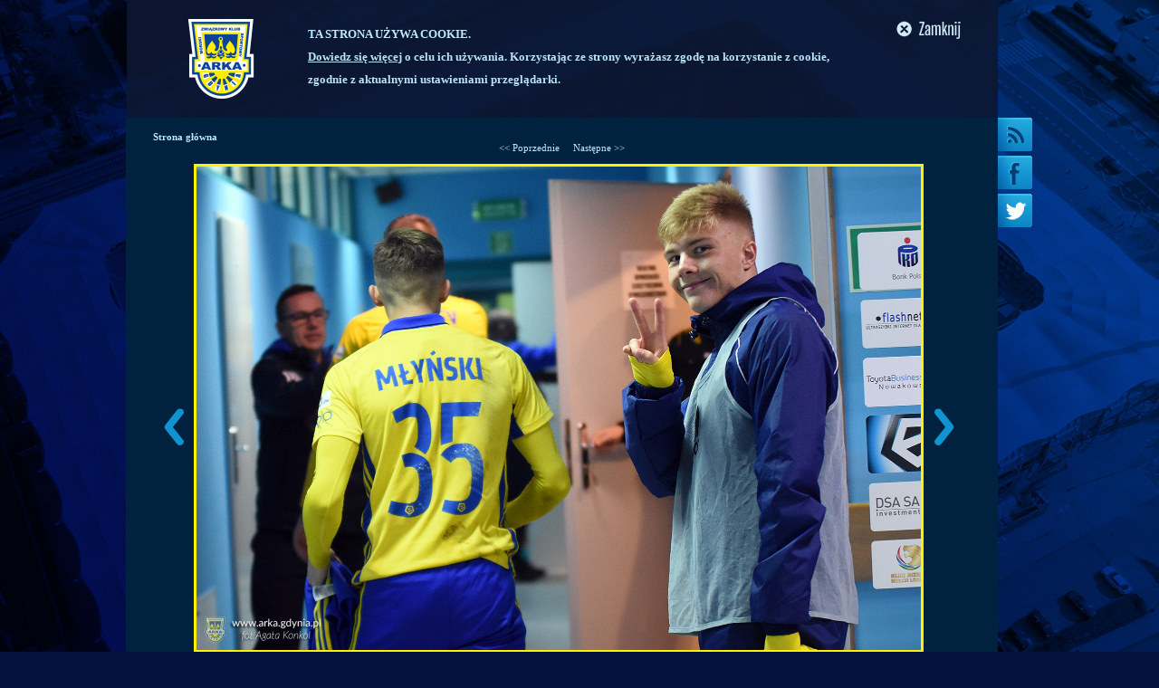

--- FILE ---
content_type: text/html; charset=utf-8
request_url: https://arka.gdynia.pl/index.php?typ=zdjecie&id=67999
body_size: 5200
content:
<!DOCTYPE html PUBLIC "-//W3C//DTD XHTML 1.0 Strict//EN" "https://www.w3.org/TR/xhtml1/DTD/xhtml1-strict.dtd">
<html xmlns="https://www.w3.org/1999/xhtml">
<head>
<script>(function(w,d,s,l,i){w[l]=w[l]||[];w[l].push({'gtm.start':
new Date().getTime(),event:'gtm.js'});var f=d.getElementsByTagName(s)[0],
j=d.createElement(s),dl=l!='dataLayer'?'&l='+l:'';j.async=true;j.src=
'https://www.googletagmanager.com/gtm.js?id='+i+dl;f.parentNode.insertBefore(j,f);
})(window,document,'script','dataLayer','GTM-596LTP6');</script>

    <meta http-equiv="Content-Type" content="text/html; charset=utf-8"/>
		
		<meta name="keywords" content="Arka Gdynia - Zdjęcie"/>
		<meta name="title" content="Zdjęcie" />
		<meta name="description" content="Zdjęcie" />
		<link rel="image_src" href="" />
		
    <title>Arka Gdynia S.S.A. Oficjalny Serwis Internetowy - Zdjęcie</title>
    <link rel="stylesheet" href="css2.css?20170821" type="text/css" />
		<link rel="stylesheet" href="cssbg_1280.css" media="screen and (max-width: 1300px)" />
		
		<link rel="stylesheet" href="library/sifr/sIFR-screen.css" type="text/css" media="screen" />
		<link rel="stylesheet" href="library/sifr/sIFR-print.css" type="text/css" media="print" />

		<script src="library/sifr/sifr.js" type="text/javascript"></script>
		<script src="library/sifr/sifr-addons.js" type="text/javascript"></script>
		
		
		<link rel="shortcut icon" href="favicon.ico" type="image/x-icon" />
		<script type="text/javascript" src="library/common.js"></script>

		<link rel="alternate" type="application/rss+xml" title="RSS arka.gdynia.pl - Aktualności" href="rss.php" />
		
		<style>
		#cookies_policy {
			width: 1002px; 
			height: 130px;
			margin: 0 auto; 
			padding: 0; 
			color: #B9E4F3; 
			font-family: tahoma; 
			font-size: 13px; 
			font-weight: bold; 
			line-height: 25px;
		}
		</style>

</head>
<body>
<!-- Google Tag Manager (noscript) -->
<noscript><iframe src="https://www.googletagmanager.com/ns.html?id=GTM-596LTP6"
height="0" width="0" style="display:none;visibility:hidden"></iframe></noscript>
<!-- End Google Tag Manager (noscript) -->
<div id="cookies_policy">
	<div style="margin: 0px auto 0px 1px; width: 962px; height: 130px; background-image: url('images/arka_cookies_bg.png');">
		
		<div style="float: left; display: inline; padding-right: 5px; width: 610px; margin-top: 25px; margin-left: 200px; margin-right: 20px;">
			<span style="font-weight: bold; color: #BEE9F9;">TA STRONA UŻYWA COOKIE.</span><br /><a href="index.php?typ=podstrona&id=63" target="_blank" style="color: #B9E4F3; font-weight: bold; text-decoration: underline;">Dowiedz się więcej</a> o celu ich używania. Korzystając ze strony wyrażasz zgodę na korzystanie z cookie, zgodnie z aktualnymi ustawieniami przeglądarki.
		</div>
		<div style="float: left; display: inline; padding-top: 15px;">
			<span onclick="setCookiePolicy();" style="cursor: pointer;">
				<img src="images/arka_cookies_close.png" alt="" />
			</span>
		</div>
	</div>
	<div class="clear" style="clear: both;"></div>
</div>

<script type="text/javascript">
			function setCookie(c_name,value,exdays) {
				var exdate=new Date();
				exdate.setDate(exdate.getDate() + exdays);
				var c_value=escape(value) + ((exdays==null) ? "" : "; expires="+exdate.toUTCString());
				document.cookie=c_name + "=" + c_value;
			}
			
			function getCookie(name) {
				var dc = document.cookie;
				var prefix = name + "=";
				var begin = dc.indexOf("; " + prefix);
				if (begin == -1) {
						begin = dc.indexOf(prefix);
						if (begin != 0) return null;
				}
				else
				{
						begin += 2;
						var end = document.cookie.indexOf(";", begin);
						if (end == -1) {
						end = dc.length;
						}
				}
				return unescape(dc.substring(begin + prefix.length, end));
			} 

			function setCookiePolicy() {
				setCookie('cookie_policy_info', 'info', 365);
				document.getElementById('cookies_policy').style.display='none'; 
			}
			
			var policyCookie = getCookie("cookie_policy_info");
			
			if (policyCookie == null) {
				//user nie posiada cookie dotyczącego polityki cookies
			}
			else {
				document.getElementById('cookies_policy').style.display='none'; 
			}
</script>
<div id="bgRight"></div>
<div id="bg"></div>
<div id="container">
    <div id="content">
	<ul id="sites">
	    <li><a href="rss.php"><img src="images/rss.jpg" alt="RSS" onmouseover="this.src='images/rss_a.jpg'" onmouseout="this.src='images/rss.jpg'" /></a></li>
	    <li><a href="https://www.facebook.com/" target="_blank" rel="nofollow"><img src="images/facebook.jpg" alt="Facebook" onmouseover="this.src='images/facebook_a.jpg'" onmouseout="this.src='images/facebook.jpg'" /></a></li>
		<li><a href="https://twitter.com/#!/arkagdyniassa" target="_blank" rel="nofollow"><img src="images/twitter.jpg" title="Arka na Twitter" alt="Twitter" onmouseover="this.src='images/twitter_a.jpg'" onmouseout="this.src='images/twitter.jpg'" /></a></li>
	    
	</ul>
<!-- TAMPLATE HEADER END -->

	<div style="padding: 10px;">
			<div style="margin:5px 20px;">
						<p style="line-height: 16px; text-align: justify;">
				<div><strong><a href="index.php">Strona główna</a></strong>
					<center>
<a href="index.php?typ=zdjecie&id=67998"><< Poprzednie</a>&nbsp;&nbsp;&nbsp;&nbsp;&nbsp;<a href="index.php?typ=zdjecie&id=68000">Następne >></a>					
						<br /><br />
						<div>
							<div style="float: left; display: inline; padding-top: 270px; width: 45px;">
							<a href="index.php?typ=zdjecie&id=67998"><img src="images/left_off.png" onmouseover="this.src='images/left_on.png'" onmouseout="this.src='images/left_off.png'" /></a>							</div>
							<div style="float: left; display: inline; width: 806px;">
								<img src="images/galeria_zdjecie/big/DSC_1925_7fd075ffa32ed7fbdd4440a47b5858af.jpg" alt="" style="border: 3px solid #fff100; max-width: 800px;"/>
							</div>
							<div style="float: left; display: inline; padding-top: 270px; width: 45px;">
							<a href="index.php?typ=zdjecie&id=68000"><img src="images/right_off.png" onmouseover="this.src='images/right_on.png'" onmouseout="this.src='images/right_off.png'" /></a>	
							</div>
						</div>
						
					</center>
				</div>
		</p>
		<div class="clear"></div><br />
		<center><a href="index.php?typ=galeria&id=931" name="Miedź Legnica - Arka Gdynia" style="margin-left: 0px; color: #BDE9FF; text-transform: uppercase;">Miedź Legnica - Arka Gdynia</a></center><br /><br />
		<div class="blockEnd">
			<strong><a href="index.php?typ=galerialist">Menu Galerii – powrót</a></strong>
		</div>

			</div>

	</div>
	
	<div id="misc" style="height:300px; background:none;">
	
			<div style="display: inline; float: left;">
	<div id="minigallery" style="width:890px; margin-left:35px;">
									<div onclick="window.location.href='index.php?typ=galeria&amp;id=1865'" style="float:left; margin:2px; margin-right: 12px; cursor:pointer; position:relative; background: url('images/galeria_zdjecie/big/_DSC3444_7434a233f31f9eb65bebd4cec29ea05c.jpg') no-repeat; background-size: cover; width:425px; height:284px;">
								<div style="position:absolute; bottom:0px; left:0px; right:0px; padding:10px; background: rgba(0,24,46,0.7);">
									<a href="index.php?typ=galeria&amp;id=1865" style="color:#fff100; font-weight: bold;">
										Zgrupowanie młodzieży w COS OPO Cetniewo									</a>
								</div>
							</div>
														<div onclick="window.location.href='index.php?typ=galeria&amp;id=1864'" style="float:left; margin:2px; margin-right: 12px; cursor:pointer; position:relative; background: url('images/galeria_zdjecie/med/1T2A4299_bb811d4150f55ac701f1a096c560a4a2.jpg') no-repeat; background-size: cover; width:210px; height:140px;">
								<div style="position:absolute; bottom:0px; left:0px; right:0px; padding:10px; background: rgba(0,24,46,0.7);">
									<a href="index.php?typ=galeria&amp;id=1864" style="color:#fff100; font-weight: bold;">
										ArkaOnTur - dzień 11.									</a>
								</div>
							</div>
														<div onclick="window.location.href='index.php?typ=galeria&amp;id=1863'" style="float:left; margin:2px; margin-right: 12px; cursor:pointer; position:relative; background: url('images/galeria_zdjecie/med/1T2A3625_79166c98df7a5f6faf617e902433f82f.jpg') no-repeat; background-size: cover; width:210px; height:140px;">
								<div style="position:absolute; bottom:0px; left:0px; right:0px; padding:10px; background: rgba(0,24,46,0.7);">
									<a href="index.php?typ=galeria&amp;id=1863" style="color:#fff100; font-weight: bold;">
										ArkaOnTur - dzień 10.									</a>
								</div>
							</div>
														<div onclick="window.location.href='index.php?typ=galeria&amp;id=1862'" style="float:left; margin:2px; margin-right: 12px; cursor:pointer; position:relative; background: url('images/galeria_zdjecie/med/1T2A1757_bc52b739d5363c0182e179d1fc3df9ff.jpg') no-repeat; background-size: cover; width:210px; height:140px;">
								<div style="position:absolute; bottom:0px; left:0px; right:0px; padding:10px; background: rgba(0,24,46,0.7);">
									<a href="index.php?typ=galeria&amp;id=1862" style="color:#fff100; font-weight: bold;">
										ArkaOnTur - dzień 9. Arka Gdynia - Gangwon FC									</a>
								</div>
							</div>
														<div onclick="window.location.href='index.php?typ=galeria&amp;id=1861'" style="float:left; margin:2px; margin-right: 12px; cursor:pointer; position:relative; background: url('images/galeria_zdjecie/med/1T2A0230_659271899e837d9745f64ac0abed3532.jpg') no-repeat; background-size: cover; width:210px; height:140px;">
								<div style="position:absolute; bottom:0px; left:0px; right:0px; padding:10px; background: rgba(0,24,46,0.7);">
									<a href="index.php?typ=galeria&amp;id=1861" style="color:#fff100; font-weight: bold;">
										ArkaOnTur - dzień 8.									</a>
								</div>
							</div>
									<div class="clear"></div>
		<a href="http://arka.gdynia.pl/index.php?typ=galerialist" style="float: right;"><img src="http://www.arka.gdynia.pl/images/morealbums.png" style="margin: 10px 14px;" alt="Więcej galerii" /></a>
	</div>
</div>
			
			<div style="display: inline; float: left;"></div>
			<div class="clear"></div>
	   
	</div>
		<div class="clear" style="height: 0px;"></div>

<div id="footer" style="height: auto; min-height: 756px;"><br />
<table style="width: 876px; height: 189px; margin-left: auto; margin-right: auto;">
<tbody>
<tr style="height: 76px;">
<td style="width: 204.975px; text-align: center; padding-right: 0px; height: 76px;">
<h3 style="text-align: center;">PARTNER<br />STRATEGICZNY</h3>
</td>
<td style="width: 219.613px; text-align: center; padding-right: 0px; height: 76px;">
<h3>SPONSOR<br />STRATEGICZNY</h3>
</td>
<td style="width: 172.8px; text-align: center; padding-right: 37px; height: 76px;">
<h3>SPONSOR<br />TECHNICZNY</h3>
</td>
</tr>
<tr style="height: 96px;">
<td style="text-align: center; padding-right: 0px; width: 204.975px; height: 96px;"><a title="Gdynia Sport" href="https://gdyniasport.pl" target="_blank" rel="noopener"><img src="https://arka.gdynia.pl/img/gdynia2.png" width="105" height="93" border="0" /></a></td>
<td style="text-align: center; padding-right: 0px; width: 219.613px; height: 96px;"><a href="https://energa.pl/" target="_blank" rel="noopener"><img src="https://arka.gdynia.pl/img/ENERGA-logos-strona.png" width="151" height="55" border="0" /></a></td>
<td style="padding-right: 0px; text-align: center; width: 209.8px; height: 96px;"><a style="margin-left: -14px;" href="https://www.macron.com/" target="_blank" rel="noopener"><img src="https://arka.gdynia.pl/img/MACRON_strona_sponsor.png" alt="adidas" height="50" border="0" /> </a></td>
</tr>
<tr style="height: 41.525px;">
<td style="text-align: center; padding-right: 0px; width: 204.975px; height: 41.525px;">&nbsp;</td>
<td style="text-align: center; padding-right: 0px; width: 219.613px; height: 41.525px;">&nbsp;</td>
<td style="padding-right: 0px; text-align: center; width: 209.8px; height: 41.525px;">&nbsp;</td>
</tr>
</tbody>
</table>
<p>&nbsp;</p>
<p>&nbsp;</p>
<table style="margin-left: auto; margin-right: auto; height: 146px; width: 871px;">
<tbody>
<tr style="height: 10px;">
<td style="width: 846px; height: 10px;" colspan="3">
<h3 style="text-align: center;">SPONSORZY GŁ&Oacute;WNI</h3>
</td>
</tr>
<tr style="height: 82px;">
<td style="width: 343px; height: 82px; padding-left: 30px;">&nbsp;<a href="https://energa.pl/" target="_blank" rel="noopener"><img style="float: right;" src="https://arka.gdynia.pl/img/SUPERBET_strona_sponsorglowny.png" width="151" border="0" /></a></td>
<td style="width: 132.212px; height: 82px;">&nbsp;</td>
<td style="width: 370.788px; height: 82px;">&nbsp;<a title="Gdynia Sport" href="https://pgzsw.com.pl/" target="_blank" rel="noopener"><img style="float: left;" src="https://arka.gdynia.pl/img/PGZ_stopka.png" width="180" border="0" /></a></td>
</tr>
<tr style="height: 37.3625px;">
<td style="width: 343px; height: 37.3625px; padding-left: 30px;">&nbsp;</td>
<td style="width: 132.212px; height: 37.3625px;">&nbsp;</td>
<td style="width: 370.788px; height: 37.3625px;">&nbsp;</td>
</tr>
</tbody>
</table>
<p>&nbsp;</p>
<p>&nbsp;</p>
<p>&nbsp;</p>
<div style="text-align: center;"><center></center><center>
<h3>SPONSORZY</h3>
<table style="width: 877px; height: 100px;">
<tbody>
<tr style="height: 112.169px;">
<td style="width: 212.05px; height: 112.169px;"><a href="https://mojeorlowo.pl/" target="_blank" rel="noopener"><img style="display: block; margin-left: auto; margin-right: auto;" src="https://arka.gdynia.pl/img/MO.png" height="56" border="0" /></a></td>
<td style="width: 212.938px; height: 112.169px;"><a href="https://www.toyota.gdynia.pl/" target="_blank" rel="noopener"><img style="display: block; margin-left: auto; margin-right: auto;" src="https://arka.gdynia.pl/img/WALDER.png" height="30" border="0" /></a></td>
<td style="width: 213px; height: 112.169px;"><a href="https://multilog.pl/" target="_blank" rel="noopener"><img style="display: block; margin-left: auto; margin-right: auto;" src="https://arka.gdynia.pl/img/multilog_stopka.png" height="30" border="0" /></a></td>
<td style="width: 213.012px; height: 112.169px;"><a href="https://polbrok.pl/" target="_blank" rel="noopener"><img style="display: block; margin-left: auto; margin-right: auto;" src="https://arka.gdynia.pl/img/polbrok_stopka.png" height="35" border="0" /></a></td>
</tr>
<tr style="height: 112.169px;">
<td style="width: 212.05px; height: 112.169px;"><a href="https://www.centrumratownictwa.com/" target="_blank" rel="noopener"><img style="display: block; margin-left: auto; margin-right: auto;" src="https://arka.gdynia.pl/img/centrum_ratownictwa_stopka.png" width="106" height="25" border="0" /></a></td>
<td style="width: 212.938px; height: 112.169px;"><a href="https://mackiewicz.biz.pl/" target="_blank" rel="noopener"><img style="display: block; margin-left: auto; margin-right: auto;" src="https://arka.gdynia.pl/img/MACKIEWICZ.png" width="120" border="0" /></a></td>
<td style="width: 213px; height: 112.169px;"><br /><a href="https://www.rato.pl/" target="_blank" rel="noopener"><img style="display: block; margin-left: auto; margin-right: auto;" src="https://arka.gdynia.pl/img/rato_stopka.png" height="25" border="0" /></a></td>
<td style="width: 213.012px; height: 112.169px;"><a href="http://chipolbrok.com.pl/" target="_blank" rel="noopener"><img style="display: block; margin-left: auto; margin-right: auto;" src="https://arka.gdynia.pl/img/cp.png" width="61" height="44" border="0" /></a></td>
</tr>
<tr style="height: 112.169px;">
<td style="width: 212.05px; height: 112.169px;"><a href="https://bfi.pl/" target="_blank" rel="noopener"><img style="display: block; margin-left: auto; margin-right: auto;" src="https://arka.gdynia.pl/img/BFI_strona_sponsor.png" border="0" /></a></td>
<td style="width: 212.938px; height: 112.169px;"><a href="https://greto.com.pl/" target="_blank" rel="noopener"><img style="display: block; margin-left: auto; margin-right: auto;" src="https://arka.gdynia.pl/img/greto_stopka.png" height="25" border="0" /></a></td>
<td style="width: 213px; height: 112.169px;"><a href="https://restauracjefino.pl/" target="_blank" rel="noopener"><img style="display: block; margin-left: auto; margin-right: auto;" src="https://arka.gdynia.pl/img/fino_stronawww_partner.png" height="40" border="0" /></a></td>
<td style="width: 213.012px; height: 112.169px;"><a href="https://www.ndi.pl/" target="_blank" rel="noopener"><img style="display: block; margin-left: auto; margin-right: auto;" src="https://arka.gdynia.pl/img/NDI_strona_sponsor.png" border="0" /></a></td>
</tr>
<tr style="height: 112.169px;">
<td style="width: 212.05px; height: 112.169px;"><a href="https://www.stenaline.pl/" target="_blank" rel="noopener"><img style="display: block; margin-left: auto; margin-right: auto;" src="https://arka.gdynia.pl/img/stenaline_strona_sponsor.png" border="0" /></a></td>
<td style="width: 212.938px; height: 112.169px;"><a href="https://paczkasmaku.pl/" target="_blank" rel="noopener"><img style="display: block; margin-left: auto; margin-right: auto;" src="https://arka.gdynia.pl/img/paczkasmaku_strona_sponsor.png" border="0" /></a></td>
<td style="width: 213px; height: 112.169px;"><a href="https://paczkasmaku.pl/" target="_blank" rel="noopener"><img style="display: block; margin-left: auto; margin-right: auto;" src="https://arka.gdynia.pl/img/dental_stopka.png" width="131" height="24" border="0" /></a></td>
<td style="width: 213.012px; height: 112.169px;"><a href="https://konsal.pl/" target="_blank" rel="noopener"><img style="display: block; margin-left: auto; margin-right: auto;" src="https://arka.gdynia.pl/img/konsalcleaning_strona_sponsor.png" border="0" /></a></td>
</tr>
<tr style="height: 112.169px;">
<td style="width: 212.05px; height: 112.169px;"><a href="https://restauracjapueblo.com.pl/" target="_blank" rel="noopener"><img style="display: block; margin-left: auto; margin-right: auto;" src="https://arka.gdynia.pl/img/pueblo_strona.png" border="0" /></a></td>
<td style="width: 212.938px; height: 112.169px;"><a href="https://www.complexsad.pl/" target="_blank" rel="noopener"><img style="display: block; margin-left: auto; margin-right: auto;" src="https://arka.gdynia.pl/img/complexsad_strona_sponsor.png" border="0" /></a></td>
<td style="width: 213px; height: 112.169px;"><a href="https://mtm-sa.com.pl/" target="_blank" rel="noopener"><img style="display: block; margin-left: auto; margin-right: auto;" src="https://arka.gdynia.pl/img/mtm_stopka.png" width="101" height="25" border="0" /></a></td>
<td style="width: 213.012px; height: 112.169px;"><a href="https://www.zemar.pl/" target="_blank" rel="noopener"><img style="display: block; margin-left: auto; margin-right: auto;" src="https://arka.gdynia.pl/img/zemar.png" height="25" border="0" /></a></td>
</tr>
<tr style="height: 112.169px;">
<td style="width: 212.05px; height: 112.169px;"><a href="https://tracta.com.pl/" target="_blank" rel="noopener"><img style="display: block; margin-left: auto; margin-right: auto;" src="https://arka.gdynia.pl/img/tracta_stopka.png" height="20" border="0" /></a></td>
<td style="width: 212.938px; height: 112.169px;"><a href="https://jcss.pl/" target="_blank" rel="noopener"><img style="display: block; margin-left: auto; margin-right: auto;" src="https://arka.gdynia.pl/img/jcss_stopka.png" width="68" height="28" border="0" /></a></td>
<td style="width: 213px; height: 112.169px;"><a href="https://profil-software.com/" target="_blank" rel="noopener"><img style="display: block; margin-left: auto; margin-right: auto;" src="https://arka.gdynia.pl/img/profil_software_stopka.png" height="25" border="0" /></a></td>
<td style="width: 213.012px; height: 112.169px;"><a href="https://amb24.pl" target="_blank" rel="noopener"><img style="display: block; margin-left: auto; margin-right: auto;" src="https://arka.gdynia.pl/img/amb24_stopka.png" height="18" border="0" /></a></td>
</tr>
<tr style="height: 112.169px;">
<td style="width: 212.05px; height: 112.169px;"><a href="https://centrumriviera.pl/sklep/canal-platforma/" target="_blank" rel="noopener"><img style="display: block; margin-left: auto; margin-right: auto;" src="https://arka.gdynia.pl/img/newage_stopka.png" width="124" height="25" border="0" /></a></td>
<td style="width: 212.938px; height: 112.169px;"><a href="https://andreko.pl/" target="_blank" rel="noopener"><img style="display: block; margin-left: auto; margin-right: auto;" src="https://arka.gdynia.pl/img/andreko_stopka.png" height="25" border="0" /></a></td>
<td style="width: 213px; height: 112.169px;"><a href="https://ajfood.pl/" target="_blank" rel="noopener"><img style="display: block; margin-left: auto; margin-right: auto;" src="https://arka.gdynia.pl/img/ajfood_stopka.png" height="35" border="0" /></a></td>
<td style="width: 213.012px; height: 112.169px;"><a href="https://grupa-pekazet.pl/" target="_blank" rel="noopener"><img style="display: block; margin-left: auto; margin-right: auto;" src="https://arka.gdynia.pl/img/grupapekazet_strona.png" height="40" border="0" /></a></td>
</tr>
<tr style="height: 112.169px;">
<td style="width: 212.938px; height: 112.169px;"><a href="https://www.facebook.com/people/Restauracja-Go%C5%9Bcinna-Przysta%C5%84/100083706545721/" target="_blank" rel="noopener"><img style="display: block; margin-left: auto; margin-right: auto;" src="https://arka.gdynia.pl/img/gpscinna_przystan_stopka.png" height="33" border="0" /></a></td>
<td style="width: 212.05px; height: 112.169px;"><a href="https://jcss.pl/" target="_blank" rel="noopener"><img style="display: block; margin-left: auto; margin-right: auto;" src="https://arka.gdynia.pl/img/css-strona.png" height="33" border="0" /></a></td>
<td style="width: 213px; height: 112.169px;"><a href="https://fastandshine.pl/" target="_blank" rel="noopener"><img style="display: block; margin-left: auto; margin-right: auto;" src="https://arka.gdynia.pl/img/fastandshine.png" height="33" border="0" /></a></td>
<td style="width: 213.012px; height: 112.169px;">&nbsp;</td>
</tr>
</tbody>
</table>
<p>&nbsp;</p>
<p>&nbsp;</p>
<p>&nbsp;</p>
<p>&nbsp;</p>
<table style="width: 840px; height: 55px; margin-left: auto; margin-right: auto;">
<tbody>
<tr style="height: 54px;">
<td style="width: 408.112px; text-align: center; height: 54px;">
<h3>Partner medi&oacute;w społecznościowych</h3>
</td>
</tr>
<tr style="height: 97.0812px;">
<td style="width: 408.112px; text-align: center; height: 97.0812px;">
<h3><a href="https://www.seogroup.pl/" target="_blank" rel="noopener"><img src="https://arka.gdynia.pl/img/seogroup_stronawww_partner.png" width="100" border="0" /></a></h3>
</td>
</tr>
</tbody>
</table>
</center><center></center><br />&nbsp;&nbsp; &nbsp; &nbsp; &nbsp; &nbsp;&nbsp;</div>
<div style="text-align: center;">&nbsp; &nbsp; &nbsp; &nbsp;&nbsp; &nbsp;</div>
<p>&nbsp;</p>
<div style="text-align: center;">
<h3>PARTNERZY</h3>
<p>&nbsp;</p>
<center>
<table style="height: 400px; margin-left: auto; margin-right: auto;" width="712">
<tbody>
<tr style="height: 47px;">
<td style="width: 171.438px; height: 47px;"><a href="https://www.amw.gdynia.pl/" target="_blank" rel="noopener"><img style="display: block; margin-left: auto; margin-right: auto;" src="https://arka.gdynia.pl/img/amw_stopka.png" height="46" border="0" /></a></td>
<td style="width: 171.45px; height: 47px;"><a href="https://www.cocacola.com.pl/" target="_blank" rel="noopener"><img style="display: block; margin-left: auto; margin-right: auto;" src="https://arka.gdynia.pl/img/cocacola.png" border="0" /></a></td>
<td style="width: 171.569px; height: 47px;"><a href="https://pizzaserio.com/" target="_blank" rel="noopener"><img style="display: block; margin-left: auto; margin-right: auto;" src="https://arka.gdynia.pl/img/SERIO.png" width="33" height="33" border="0" /></a></td>
<td style="width: 171.544px; height: 47px;"><a href="https://www.twojamesa.pl/" target="_blank" rel="noopener"><img style="display: block; margin-left: auto; margin-right: auto;" src="https://arka.gdynia.pl/img/twojamesa-strona.png" width="35" height="32" border="0" /></a></td>
</tr>
<tr style="height: 47px;">
<td style="width: 171.438px; height: 47px;"><a href="https://www.pkmgdynia.pl/" target="_blank" rel="noopener"><img style="display: block; margin-left: auto; margin-right: auto;" src="https://arka.gdynia.pl/img/pkm.png" border="0" /></a></td>
<td style="width: 171.45px; height: 47px;"><a href="https://www.ristretto.com.pl/" target="_blank" rel="noopener"><img style="display: block; margin-left: auto; margin-right: auto;" src="https://arka.gdynia.pl/img/ristretto-coffe-strona.png" height="33" border="0" /></a></td>
<td style="width: 171.569px; text-align: center; height: 47px;"><a href="https://www.pkagdynia.pl/" target="_blank" rel="noopener"><img src="https://arka.gdynia.pl/img/pka.png" border="0" /></a></td>
<td style="width: 171.544px; height: 47px;"><a href="https://ekotrade.com.pl/" target="_blank" rel="noopener"><img style="display: block; margin-left: auto; margin-right: auto;" src="https://arka.gdynia.pl/img/ekotrade_stopka.png" width="33" height="35" border="0" /></a></td>
</tr>
<tr style="height: 47px;">
<td style="width: 171.438px; height: 47px;"><a href="https://courtyard.marriott.com/" target="_blank" rel="noopener"><img style="display: block; margin-left: auto; margin-right: auto;" src="https://arka.gdynia.pl/img/Courtyard_stronawww_partner.png" width="60" border="0" /></a></td>
<td style="width: 171.569px; height: 47px;"><a href="https://centrumriviera.pl/sklep/canal-platforma/" target="_blank" rel="noopener"><img style="display: block; margin-left: auto; margin-right: auto;" src="https://arka.gdynia.pl/img/canal_stronawww_partner.png" width="74" height="13" border="0" /></a></td>
<td style="width: 171.544px; height: 47px;"><a href="https://clovin.pl/" target="_blank" rel="noopener"><img style="display: block; margin-left: auto; margin-right: auto;" src="https://arka.gdynia.pl/img/clovin_stopka.png" width="50" height="19" border="0" /></a></td>
<td style="width: 171.45px; height: 47px;"><a href="https://pktgdynia.pl/" target="_blank" rel="noopener"><img style="display: block; margin-left: auto; margin-right: auto;" src="https://arka.gdynia.pl/img/PKT_stopka.png" height="33" border="0" /></a></td>
</tr>
<tr style="height: 47px;">
<td style="width: 171.438px; height: 47px;">&nbsp;</td>
<td style="width: 171.569px; height: 47px;"><a href="https://stbu.pl" target="_blank" rel="noopener"><img style="display: block; margin-left: auto; margin-right: auto;" src="https://arka.gdynia.pl/img/stbu_stopka.png" width="74" height="13" border="0" /></a></td>
<td style="width: 171.45px; height: 47px;">&nbsp;</td>
<td style="width: 171.544px; height: 47px;">&nbsp;</td>
</tr>
</tbody>
</table>
</center></div>
</div>
<p>&nbsp;</p>
<p>&nbsp;</p>
<p>&nbsp;&nbsp;</p>
<p>&nbsp;</p>
<div id="obr1" style="margin-top: 10px; text-align: center;"><center><span style="color: #fde700;">SPONSORZY MŁODEJ ARKI</span></center>
<p>&nbsp;</p>
<p>&nbsp;</p>
<center>
<table style="height: 41px; margin-left: auto; margin-right: auto;" width="500">
<tbody>
<tr style="height: 58px;"><!--
<td style="width: 148.869px; height: 58px;"><a href="https://top-ten.com.pl" target="_blank" rel="noopener"><img style="display: block; margin-left: auto; margin-right: auto;" src="https://arka.gdynia.pl/images/topten.png" width="88" height="25" border="0" /></a></td>
<td style="width: 138.856px; height: 58px;"><a href="https://gamma.tczew.pl/" target="_blank" rel="noopener"><img style="display: block; margin-left: auto; margin-right: auto;" src="https://arka.gdynia.pl/img/gamma11.png" width="34" height="25" border="0" /></a></td>
<td style="width: 149px; height: 58px;"><a href="https://mgj.pl/" target="_blank" rel="noopener"><img style="display: block; margin-left: auto; margin-right: auto;" src="https://arka.gdynia.pl/img/MGJ.png" width="51" height="21" border="0" /></a></td>
<td style="width: 149px; height: 48.45px;"><a href="https://www.mag.pl/" target="_blank" rel="noopener"><img style="display: block; margin-left: auto; margin-right: auto;" src="https://arka.gdynia.pl/img/mag-strona.png" height="25" border="0" /></a></td>
-->
<td style="width: 149px; height: 58px;"><a href="https://port.gdynia.pl" target="_blank" rel="noopener"><img style="display: block; margin-left: auto; margin-right: auto;" src="https://arka.gdynia.pl/img/port.png" width="57" height="25" border="0" /></a></td>
</tr>
</tbody>
</table>
</center></div>
<p>&nbsp;&nbsp;</p>
<p>&nbsp;</p>
<p>&nbsp;</p>
<p>&nbsp;</p>
<div id="obr1" style="margin-top: 10px; text-align: center;"><span style="color: #fde700;">PARTNERZY MEDIALNI</span>
<p>&nbsp;</p>
<p>&nbsp;</p>
<center>
<table style="height: 40px; margin-left: auto; margin-right: auto;" width="500">
<tbody>
<tr>
<td style="width: 149px;"><a href="https://www.trojmiasto.pl/" target="_blank" rel="noopener"><img style="display: block; margin-left: auto; margin-right: auto;" src="https://arka.gdynia.pl/img2/trojmiasto.png" height="25" border="0" /></a></td>
<td style="width: 149px;"><a href="https://radiokaszebe.pl/" target="_blank" rel="noopener"><img style="display: block; margin-left: auto; margin-right: auto;" src="https://arka.gdynia.pl/images/kaszebe.png" height="25" border="0" /></a></td>
<td style="width: 149px;"><a href="https://www.radiogdansk.pl" target="_blank" rel="noopener"><img style="display: block; margin-left: auto; margin-right: auto;" src="https://arka.gdynia.pl/images/radio_gdansk.png" height="25" border="0" /></a></td>
</tr>
</tbody>
</table>
</center></div>